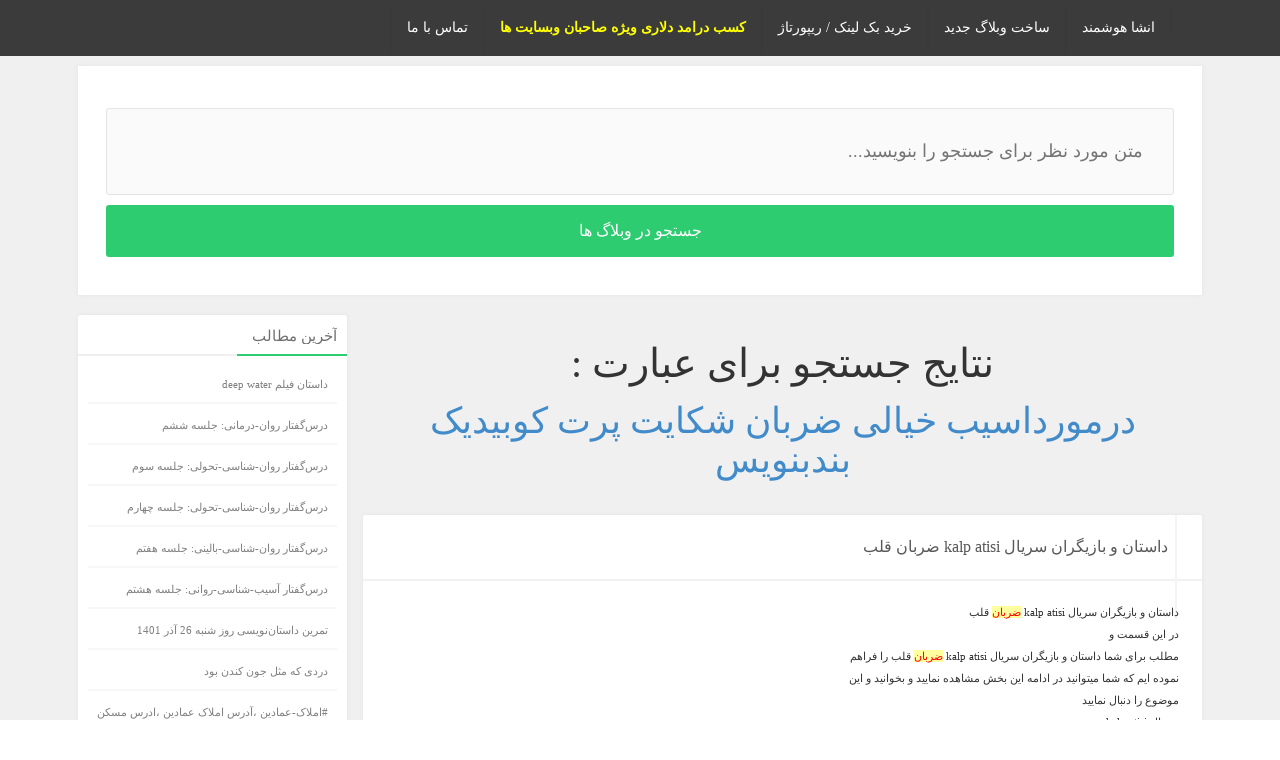

--- FILE ---
content_type: text/html; charset=UTF-8
request_url: https://smart-ensha.ir/post/%D8%AF%D8%B1%D9%85%D9%88%D8%B1%D8%AF%D8%A7%D8%B3%DB%8C%D8%A8+%D8%AE%DB%8C%D8%A7%D9%84%DB%8C+%D8%B6%D8%B1%D8%A8%D8%A7%D9%86+%D8%B4%DA%A9%D8%A7%DB%8C%D8%AA+%D9%BE%D8%B1%D8%AA+%DA%A9%D9%88%D8%A8%DB%8C%D8%AF%DB%8C%DA%A9+%D8%A8%D9%86%D8%AF%D8%A8%D9%86%D9%88%DB%8C%D8%B3/
body_size: 15293
content:
<!DOCTYPE html PUBLIC "-//W3C//DTD XHTML 1.0 Transitional//EN" "http://www.w3.org/TR/xhtml1/DTD/xhtml1-transitional.dtd">
<html xmlns="http://www.w3.org/1999/xhtml" dir="rtl" lang="fa-IR"> 
<head>
<meta http-equiv="Content-Type" content="text/html; charset=UTF-8" />
<meta property="og:locale" content="fa_IR" />
<meta name=robots content="index, follow">
<title>درمورداسیب خیالی ضربان شکایت پرت کوبیدیک بندبنویس</title>
<meta property="og:title" content="درمورداسیب خیالی ضربان شکایت پرت کوبیدیک بندبنویس" />
<meta property="og:site_name" content="انشا هوشمند" />
<meta name="viewport" content="initial-scale=1.0, user-scalable=no, width=device-width">
<link rel="stylesheet" type="text/css" media="screen" href="https://smart-ensha.ir/theme/style.css" />
<link href="https://smart-ensha.ir/theme/css/bootstrap.rtl.min.css" rel="stylesheet">
</head>
<body onclick="myFunction()">
<div class="navbarlinks">
<div class="container">
<div class="col-xs-12 col-sm-12 col-md-12"><div>
<ul id="menu-%d9%85%d9%88%d8%b6%d9%88%d8%b9%d8%a7%d8%aa" class="nav-menu">

<li id="menu-item" class="menu-item menu-item-type-custom menu-item-object-custom menu-item"><a href="../"></a></li>
<li id="menu-item" class="menu-item menu-item-type-custom menu-item-object-custom menu-item"><a href="https://smart-ensha.ir/">انشا هوشمند</a></li>
<li id="menu-item" class="menu-item menu-item-type-custom menu-item-object-custom menu-item"><a href="https://baharblog.ir/">ساخت وبلاگ جدید</a></li>
<li id="menu-item" class="menu-item menu-item-type-custom menu-item-object-custom menu-item"><a href="https://ads.aranesh.ir/?site=bigblog.ir&type=1" rel="nofollow">خرید بک لینک / ریپورتاژ</a></li>
<li id="menu-item" class="menu-item menu-item-type-custom menu-item-object-custom menu-item"><a rel="nofollow" style="color: yellow;font-weight: 700;" href="https://ads.aranesh.ir/%da%a9%d8%b3%d8%a8-%d8%af%d8%b1%d8%a7%d9%85%d8%af-%d8%af%d9%84%d8%a7%d8%b1%db%8c-%d8%a7%d8%b2-%d8%aa%d8%a8%d9%84%db%8c%d8%ba%d8%a7%d8%aa-%d9%be%d8%a7%d9%be-%d8%a2%d9%be/">کسب درامد دلاری ویژه صاحبان وبسایت ها</a></li>
<li id="menu-item" class="menu-item menu-item-type-custom menu-item-object-custom menu-item"><a href="https://smart-ensha.ir/contact-us/">تماس با ما</a></li>

</ul>
</div>
</div>
</div>
</div>
<div class="container">
<div id="container-ff45926e6085d23ac800e57301b3c9a2"></div><div class="col-xs-12 col-sm-12 col-md-12">
<div class="ads656">
<div style="padding: 20px;" id="search box-white">
<form role="search" method="get" id="searchform" class="searchform" action="https://smart-ensha.ir/search.php"><input name="key" id="key" class="searchtext" placeholder="متن مورد نظر برای جستجو را بنویسید..." type="text"><input value="جستجو در وبلاگ ها" style="margin-bottom: 0px;" id="searchsubmit" class="searchsubmit" type="submit"></form>
</div>
</div>
</div>
</div>

<div class="container"> <div class="col-xs-12 col-sm-6 col-md-6 posts">
    

<div style="margin:20px;margin-bottom:35px;">
<center>
<p style="font-size:40px;margin-bottom:10px"> نتایج جستجو برای عبارت : </p>
 



<h1><a href="https://smart-ensha.ir/post/درمورداسیب+خیالی+ضربان+شکایت+پرت+کوبیدیک+بندبنویس/" title="درمورداسیب خیالی ضربان شکایت پرت کوبیدیک بندبنویس">درمورداسیب خیالی ضربان شکایت پرت کوبیدیک بندبنویس</a></h1>

</center>
</div>

    <content>



<table border="0" cellpadding="0" cellspacing="0" width="auto">
<tr>
<td>
<table border="0" cellpadding="2" cellspacing="0" width="auto" align="center">
<tr>
<td align="right" valign="top">
    
    
    
                  

<div id="post-20" class=" post-20 post"> <div class="icon"> <i class="fa fa-skyatlas"></i> </div> <div class="title">
<h8><a href="https://nabizade.smart-ensha.ir/post6819.html" target="_blank" title="نمايش متن کامل">داستان و بازیگران سریال kalp atisi ضربان قلب</a></h8></div> <div class="postin"> <div class="col-sm-12 col-md-12 content">
داستان و بازیگران سریال kalp atisi <font style="color:red;background-color:#FFFF9F;">ضربان</font> قلب<br />
در این قسمت و <br />
مطلب برای شما داستان و بازیگران سریال kalp atisi <font style="color:red;background-color:#FFFF9F;">ضربان</font> قلب را فراهم <br />
نموده ایم که شما میتوانید در ادامه این بخش مشاهده نمایید و بخوانید و این<br />
 موضوع را دنبال نمایید<br />
سریال kalp atisi<br />
ساخت<br />
 این سریال از سال ۲۰۱۷ شروع شده است و کارگردان این سریال Yusuf Pirhasan <br />
است این سریال در سبک سریال های عاشقانه رمانتیک و درام است<br />
داستان سریال <font style="color:red;background-color:#FFFF9F;">ضربان</font> قلب kalp atisi<br />
خلاصه<br />
 داستان سریال ترکی <font style="color:red;background-color:#FFFF9F;">ضربان</font> قلب درباره زندگی شخصیت ایلول �</div> </div>  <div style="padding: 0px 0px 0px;" class="more"> <ul>  </ul>
<a href="https://nabizade.smart-ensha.ir/post6819.html" target="_blank" title="نمايش متن کامل" class="more-a" style="width: 100%; text-align: center;"><b>ادامه مطلب </b>&nbsp;</a></div></div>


  <div class="clear"></div><div class="clear"></div><div id="post-footer"></div>
                  

<div id="post-20" class=" post-20 post"> <div class="icon"> <i class="fa fa-skyatlas"></i> </div> <div class="title">
<h8><a href="https://download-new-persianfilm.smart-ensha.ir/post3439.html" target="_blank" title="نمايش متن کامل">پاورپوینت ضربان ساز مصنوعی یا پیس میکر</a></h8></div> <div class="postin"> <div class="col-sm-12 col-md-12 content">
پاورپوینت <font style="color:red;background-color:#FFFF9F;">ضربان</font> ساز مصنوعی یا پیس میکر•در صورت بروز اختلال در عمل سیستم هدایتی قلب استفاده از <font style="color:red;background-color:#FFFF9F;">ضربان</font> سار مصنوعی یا پیس میکر ضرورت می یابد . •این دستگاه ها از طریق تولید ایمپا لس به کمک ژنراتور مولد نبض و هدایت آن از .دانلود فایل</div> </div>  <div style="padding: 0px 0px 0px;" class="more"> <ul>  </ul>
<a href="https://download-new-persianfilm.smart-ensha.ir/post3439.html" target="_blank" title="نمايش متن کامل" class="more-a" style="width: 100%; text-align: center;"><b>ادامه مطلب </b>&nbsp;</a></div></div>


  <div class="clear"></div><div class="clear"></div><div id="post-footer"></div>
                  

<div id="post-20" class=" post-20 post"> <div class="icon"> <i class="fa fa-skyatlas"></i> </div> <div class="title">
<h8><a href="https://akhbar-dagh-iran.smart-ensha.ir/post3442.html" target="_blank" title="نمايش متن کامل">پاورپوینت ضربان ساز مصنوعی یا پیس میکر</a></h8></div> <div class="postin"> <div class="col-sm-12 col-md-12 content">
پاورپوینت <font style="color:red;background-color:#FFFF9F;">ضربان</font> ساز مصنوعی یا پیس میکر•در صورت بروز اختلال در عمل سیستم هدایتی قلب استفاده از <font style="color:red;background-color:#FFFF9F;">ضربان</font> سار مصنوعی یا پیس میکر ضرورت می یابد . •این دستگاه ها از طریق تولید ایمپا لس به کمک ژنراتور مولد نبض و هدایت آن از .دانلود فایل</div> </div>  <div style="padding: 0px 0px 0px;" class="more"> <ul>  </ul>
<a href="https://akhbar-dagh-iran.smart-ensha.ir/post3442.html" target="_blank" title="نمايش متن کامل" class="more-a" style="width: 100%; text-align: center;"><b>ادامه مطلب </b>&nbsp;</a></div></div>


  <div class="clear"></div><div class="clear"></div><div id="post-footer"></div>
                  

<div id="post-20" class=" post-20 post"> <div class="icon"> <i class="fa fa-skyatlas"></i> </div> <div class="title">
<h8><a href="https://smjzhsmj133.smart-ensha.ir/post66163.html" target="_blank" title="نمايش متن کامل">ترجمه مقاله طراحی نمایشگر ضربان قلب براساس سنسور پیزوالکتریک با استفاده از آردوینو همراه پاورپوینت</a></h8></div> <div class="postin"> <div class="col-sm-12 col-md-12 content">
ترجمه مقاله طراحی نمایشگر <font style="color:red;background-color:#FFFF9F;">ضربان</font> قلب براساس سنسور پیزوالکتریک با استفاده از آردوینو همراه پاورپوینت<br />
دانلود ترجمه مقاله طراحی نمایشگر <font style="color:red;background-color:#FFFF9F;">ضربان</font> قلب براساس سنسور پیزوالکتریک با استفاده از آردوینو همراه پاورپوینت، در قالب word و در 12 صفحه، قابل ویرایش، در قالب ppt و در 22 اسلاید، قابل ویرایش، شامل: چکیده مقدمه .</div> </div>  <div style="padding: 0px 0px 0px;" class="more"> <ul>  </ul>
<a href="https://smjzhsmj133.smart-ensha.ir/post66163.html" target="_blank" title="نمايش متن کامل" class="more-a" style="width: 100%; text-align: center;"><b>ادامه مطلب </b>&nbsp;</a></div></div>


  <div class="clear"></div><div class="clear"></div><div id="post-footer"></div>
                  

<div id="post-20" class=" post-20 post"> <div class="icon"> <i class="fa fa-skyatlas"></i> </div> <div class="title">
<h8><a href="https://majidsls27.smart-ensha.ir/post36035.html" target="_blank" title="نمايش متن کامل">معنی وشعر اهنگ house is going on the</a></h8></div> <div class="postin"> <div class="col-sm-12 col-md-12 content">
&nbsp;<br />
The House Is Going On<br />
توی خونه جشنی برپا هست<br />
Sound For The People Now Heart Beats Faster<br />
اهنگ برای مردمه و <font style="color:red;background-color:#FFFF9F;">ضربان</font> قلبشونو بالا میبره<br />
Heart Beats Faster, Heart Beats Faster<br />
<font style="color:red;background-color:#FFFF9F;">ضربان</font> قلب بالا تر میره ، <font style="color:red;background-color:#FFFF9F;">ضربان</font> قلب تند تر میشه<br />
The House Is Going On!<br />
توی خونه جشنی برپا هست<br />
Sound For The People Now Heart Beats faster<br />
اهنگ برای مردمه و <font style="color:red;background-color:#FFFF9F;">ضربان</font> قلبشونو بالا میبره<br />
Heart Beats Faster, Heart Beats Faster<br />
<font style="color:red;background-color:#FFFF9F;">ضربان</font> قلب بالا تر میره ، <font style="color:red;background-color:#FFFF9F;">ضربان</font> قلب تند تر میشه<br />
The House Is Going On!<br />
توی خونه جشنی برپا هست<br />
Sound For The People Now Heart Beats faster<br />
اهنگ برای مردمه و <font style="color:red;background-color:#FFFF9F;">ضربان</font> قلبشو�</div> </div>  <div style="padding: 0px 0px 0px;" class="more"> <ul>  </ul>
<a href="https://majidsls27.smart-ensha.ir/post36035.html" target="_blank" title="نمايش متن کامل" class="more-a" style="width: 100%; text-align: center;"><b>ادامه مطلب </b>&nbsp;</a></div></div>


  <div class="clear"></div><div class="clear"></div><div id="post-footer"></div>
                  

<div id="post-20" class=" post-20 post"> <div class="icon"> <i class="fa fa-skyatlas"></i> </div> <div class="title">
<h8><a href="https://file-marketing2.smart-ensha.ir/post17832.html" target="_blank" title="نمايش متن کامل">پاورپوینت ضربان ساز مصنوعی یا پیس میکر</a></h8></div> <div class="postin"> <div class="col-sm-12 col-md-12 content">
•در صورت بروز اختلال در عمل سیستم هدایتی قلب استفاده از <font style="color:red;background-color:#FFFF9F;">ضربان</font> سار مصنوعی یا پیس میکر ضرورت می یابد .<br />
•این دستگاه ها از طریق تولید ایمپا لس به کمک ژنراتور مولد نبض و هدایت آن از طریق سیستم الکترود پیس میکر ، حفره مورد نظر را تحریک و سبب شروع پتانسیل عمل در سلول ها میو کارد می گردد .<br />
پیس میکر از یک قسمت ژنراتور یا مولد ایمپالس الکتریکی (نبض) تشکیل شده است . ژنراتور مخزن توسط ایمپالس الکتریکی است که نیروی آن را باطری فراهم می کند . ژنراتور نبض انوا</div> </div>  <div style="padding: 0px 0px 0px;" class="more"> <ul>  </ul>
<a href="https://file-marketing2.smart-ensha.ir/post17832.html" target="_blank" title="نمايش متن کامل" class="more-a" style="width: 100%; text-align: center;"><b>ادامه مطلب </b>&nbsp;</a></div></div>


  <div class="clear"></div><div class="clear"></div><div id="post-footer"></div>
                  

<div id="post-20" class=" post-20 post"> <div class="icon"> <i class="fa fa-skyatlas"></i> </div> <div class="title">
<h8><a href="https://nabizade.smart-ensha.ir/post68.html" target="_blank" title="نمايش متن کامل">خلاصه سریال تپش قلب + داستان قسمت آخر سریال تپش قلب</a></h8></div> <div class="postin"> <div class="col-sm-12 col-md-12 content">
برای دیدن خلاصه سریال تپش قلب<br />
 + تعداد قسمت سریال <font style="color:red;background-color:#FFFF9F;">ضربان</font> قلب + زمان پخش سریال تپش قلب + بازیگران سریال <br />
تپش قلب + داستان قسمت آخر سریال تپش قلب، ادامه این مطلب را بخوانید.<br />
تعداد قسمت سریال تپش قلب<br />
سریال تپش قلب در یک فصل و ده قسمت ۱۲۰ دقیقه ای پخش می شود.<br />
زمان دقیق پخش سریال تپش قلب<br />
این سریال هر هفته جمعه ها از ساعت ۸ شب به وقت ترکیه از show tv پخش خواهد شد.<br />
موضوع و ژانر سریال <font style="color:red;background-color:#FFFF9F;">ضربان</font> قلب<br />
ژانر سریال تپش قلب عاطفی،رمانتیک،درام، هیجان انگیز است.<br />
بازیگران ز�</div> </div>  <div style="padding: 0px 0px 0px;" class="more"> <ul>  </ul>
<a href="https://nabizade.smart-ensha.ir/post68.html" target="_blank" title="نمايش متن کامل" class="more-a" style="width: 100%; text-align: center;"><b>ادامه مطلب </b>&nbsp;</a></div></div>


  <div class="clear"></div><div class="clear"></div><div id="post-footer"></div>
                  

<div id="post-20" class=" post-20 post"> <div class="icon"> <i class="fa fa-skyatlas"></i> </div> <div class="title">
<h8><a href="https://snfile42.smart-ensha.ir/post33827.html" target="_blank" title="نمايش متن کامل">دانلود پاورپوینت ارزیابی سلامت جنین</a></h8></div> <div class="postin"> <div class="col-sm-12 col-md-12 content">
 <br />
روشهای بررسی سلامت جنین قبل از زایمان با تاکید بر تفسیر <br />
مهمی برای ارزیابی سلامت جنین استفاده کرد. تنفس جنین به یکی از اجزای پروفیل بیوفیزیکی تبدیل شده است. توصیه. هایی برای ش. روع تستهای قبل از زایمان. AFI.<br />
 <br />
روش های بررسی سلامت جنین <br />
 تست بدون استرس(NST)این تست جهت ارزیابی واکنش جنین در طی دوره قبل از زایمان است. تست برسی سلامت جنین می باشد.در این تست ارتباط بین .<br />
 <br />
پاورپوینت ارزیابی سلامت جنین <br />
 پاورپوینت ارزیابی سلامت جنین پاورپوینت </div> </div>  <div style="padding: 0px 0px 0px;" class="more"> <ul>  </ul>
<a href="https://snfile42.smart-ensha.ir/post33827.html" target="_blank" title="نمايش متن کامل" class="more-a" style="width: 100%; text-align: center;"><b>ادامه مطلب </b>&nbsp;</a></div></div>


  <div class="clear"></div><div class="clear"></div><div id="post-footer"></div>
                  

<div id="post-20" class=" post-20 post"> <div class="icon"> <i class="fa fa-skyatlas"></i> </div> <div class="title">
<h8><a href="https://kahfalm.smart-ensha.ir/post54414.html" target="_blank" title="نمايش متن کامل">درس دو پيام آسمان 3</a></h8></div> <div class="postin"> <div class="col-sm-12 col-md-12 content">
متنی زیبا و مناسب برای بخش &laquo;راههای دستیابی و تقویت ایمان:&raquo;&laquo;مدتی بود که احساس میکردم، حالم خوب نیست. برای معاینه به درمانگاه خدا رفتم. آزمایش خونگرفتند؛ معلوم شد که میزان ایمانم پایین آمده است. زمانی که دمای بدنم را سنجیدند، دماسنج  40درجهاضطراب نشان داد. <font style="color:red;background-color:#FFFF9F;">ضربان</font> قلبم را که گرفتند، معلوم شد که قلبم مدتی است برای خدا نمیتپد. چشمم رامعاینه کردند، معلوم شد مشکل نزدیکبینی هم دارم، چون جز خودم و خواستههای دنیوی خودم کسی رانمیدیدم، زمانی که </div> </div>  <div style="padding: 0px 0px 0px;" class="more"> <ul>  </ul>
<a href="https://kahfalm.smart-ensha.ir/post54414.html" target="_blank" title="نمايش متن کامل" class="more-a" style="width: 100%; text-align: center;"><b>ادامه مطلب </b>&nbsp;</a></div></div>


  <div class="clear"></div><div class="clear"></div><div id="post-footer"></div>
                  

<div id="post-20" class=" post-20 post"> <div class="icon"> <i class="fa fa-skyatlas"></i> </div> <div class="title">
<h8><a href="https://ronebes.smart-ensha.ir/post47735.html" target="_blank" title="نمايش متن کامل">پاورپوینت فصل چهارم علوم تجربی هشتم</a></h8></div> <div class="postin"> <div class="col-sm-12 col-md-12 content">
پاورپوینت فصل چهارم علوم تجربی هشتم                    هنگامی که با توپ بازی می کنید، چشمانتان جهت حرکت توپ را می بیند و با پا به سمت توپ  حرکت می کنید و به آن ضربه می زنید. در همین حال <font style="color:red;background-color:#FFFF9F;">ضربان</font> قلب و تنفس شما نیز افزایش می یابد و  پوست بدنتان با عرق کردن، گرمای اضافی بدن را دفع می کند. ولی هنگام استراحت، حرکات بدن،  <font style="color:red;background-color:#FFFF9F;">ضربان</font> قلب، تنفس و میزان عرق کردن شما کاهش می یابد.  هماهنگی و تنظیم این دستگاه ها در بدن در وضعیت های مختلف چگونه انجام می شود؟  تنظیم دستگاه ها�</div> </div>  <div style="padding: 0px 0px 0px;" class="more"> <ul>  </ul>
<a href="https://ronebes.smart-ensha.ir/post47735.html" target="_blank" title="نمايش متن کامل" class="more-a" style="width: 100%; text-align: center;"><b>ادامه مطلب </b>&nbsp;</a></div></div>


  <div class="clear"></div><div class="clear"></div><div id="post-footer"></div>
                  

<div id="post-20" class=" post-20 post"> <div class="icon"> <i class="fa fa-skyatlas"></i> </div> <div class="title">
<h8><a href="https://tyouvis.smart-ensha.ir/post47111.html" target="_blank" title="نمايش متن کامل">دانلود پاورپوینت مروری بر پایش جنینی - 53 اسلاید</a></h8></div> <div class="postin"> <div class="col-sm-12 col-md-12 content">
دانلود پاورپوینت مروری بر پایش جنینی - 53 اسلاید                        صداهای قلب جنین برای اولین بار در قرن 17 شنیده و توصیف شده است.   از دهه ۱۹۷۰ استقبال وسیعی از مانیتورینگ الکترونیکی ضزبان قلب شد، بطوریکه امروزه اکثر بیماران، همه یا بخشی از مرحله لیبر را تحت مانیتورینگ الکترونیکی <font style="color:red;background-color:#FFFF9F;">ضربان</font> قلب جنین قرار می گیرند.      هدف از این تکنولوژی این بود که بتواند از همه یا بیشتر موارد فلج مغزی پیشگیری کند، همینطور انتظار می رفت که مانیتورینگ الکترونیکی جنینی ح</div> </div>  <div style="padding: 0px 0px 0px;" class="more"> <ul>  </ul>
<a href="https://tyouvis.smart-ensha.ir/post47111.html" target="_blank" title="نمايش متن کامل" class="more-a" style="width: 100%; text-align: center;"><b>ادامه مطلب </b>&nbsp;</a></div></div>


  <div class="clear"></div><div class="clear"></div><div id="post-footer"></div>
                  

<div id="post-20" class=" post-20 post"> <div class="icon"> <i class="fa fa-skyatlas"></i> </div> <div class="title">
<h8><a href="https://rangiinkamaan.smart-ensha.ir/post64214.html" target="_blank" title="نمايش متن کامل">کاشکی مثلا یه دفعه فردا بیای.</a></h8></div> <div class="postin"> <div class="col-sm-12 col-md-12 content">
شماره اش که میفته رو گوشیم نمیدونم چجور پله هارو دوتا یکی میکنم و همونطورکه <font style="color:red;background-color:#FFFF9F;">ضربان</font> قلبم مثل دور موتور ماشین رفته رو ۳۰۰۰ جواب میدم<br />
سال اول که اینجوری بودم همه میگفتن خب سال اوله ذوق و شوق دارین این روزا تموم میشه<br />
سال دوم و سومم همینو گفتن<br />
وحالا ۴ ساله که کنارهمیم و امکان نداره دیدنش و افتادن اسمش رو صفحه گوشی بازم این احساس و برام تداعی نکنه<br />
جدیدا احساس میکنم حتی بیشتر از قبل دوسش دارم<br />
امیدوارم هرکسی تو این دنیا عشقی پر از لذت و کامیابی رو تج�</div> </div>  <div style="padding: 0px 0px 0px;" class="more"> <ul>  </ul>
<a href="https://rangiinkamaan.smart-ensha.ir/post64214.html" target="_blank" title="نمايش متن کامل" class="more-a" style="width: 100%; text-align: center;"><b>ادامه مطلب </b>&nbsp;</a></div></div>


  <div class="clear"></div><div class="clear"></div><div id="post-footer"></div>
                  

<div id="post-20" class=" post-20 post"> <div class="icon"> <i class="fa fa-skyatlas"></i> </div> <div class="title">
<h8><a href="https://file-folder26.smart-ensha.ir/post34353.html" target="_blank" title="نمايش متن کامل">پاورپوینت ارزیابی سلامت جنین حجم ۴۳ اسلاید - دانلود مستقیم</a></h8></div> <div class="postin"> <div class="col-sm-12 col-md-12 content">
توضیحات فایل:<br />
پاورپوینت ارزیابی سلامت جنین حجم ۴۳ اسلاید<br />
کاربران گرامی ،در این بخش پاورپوینت جامع و کامل ارزیابی سلامت جنین با فرمت pptx در حجم ۴۳ اسلاید قابل ویرایش آماده دانلود گردیده است که پس از پرداخت انلاین،می توانید این محصول را از وبسایت دریافت و دانلود نمایید.<br />
جهت آشنایی شما عزیزان با محتوای پاورپوینت ارزیابی سلامت جنین ،بخشی از متن چند تا اسلاید را قرار می دهیم .<br />
محتوای اسلاید ۳<br />
مهمترین مولفه برای ارزیابی سلامت جنین بررسی و کنترل </div> </div>  <div style="padding: 0px 0px 0px;" class="more"> <ul>  </ul>
<a href="https://file-folder26.smart-ensha.ir/post34353.html" target="_blank" title="نمايش متن کامل" class="more-a" style="width: 100%; text-align: center;"><b>ادامه مطلب </b>&nbsp;</a></div></div>


  <div class="clear"></div><div class="clear"></div><div id="post-footer"></div>
                  

<div id="post-20" class=" post-20 post"> <div class="icon"> <i class="fa fa-skyatlas"></i> </div> <div class="title">
<h8><a href="https://file-folder26.smart-ensha.ir/post34349.html" target="_blank" title="نمايش متن کامل">مقاله برنامه تغییر رفتار در بیماران فوبیا با فرمت ورد - دانلود مستقیم</a></h8></div> <div class="postin"> <div class="col-sm-12 col-md-12 content">
 <br />
توضیحات فایل:<br />
مقاله برنامه تغییر رفتار در بیماران فوبیا با فرمت ورد<br />
کاربران ارجمند در ایت قسمت مقاله برنامه تغییر رفتار در بیمار فوبیا (ترس از گربه) با فرمت ورد در ۸ صفحه قابل ویرایش آماده دانلود شده است.<br />
بخشی از متن برنامه تغییر رفتار در بیمار فوبیا (ترس از گربه):<br />
رفتار درمانی<br />
رفتار آماج :<br />
مراجع به شدت از گربه می­ترسد.(فوبی گربه)<br />
۲- هدف رفتاری :<br />
مراجع بتواند بدون اضطراب  و با آرامش در کنار گربه قرار گیرد.<br />
۳- آماده کردن هدف رفتاری:<br />
ابعاد رفتاری:<br />
</div> </div>  <div style="padding: 0px 0px 0px;" class="more"> <ul>  </ul>
<a href="https://file-folder26.smart-ensha.ir/post34349.html" target="_blank" title="نمايش متن کامل" class="more-a" style="width: 100%; text-align: center;"><b>ادامه مطلب </b>&nbsp;</a></div></div>


  <div class="clear"></div><div class="clear"></div><div id="post-footer"></div>
                  

<div id="post-20" class=" post-20 post"> <div class="icon"> <i class="fa fa-skyatlas"></i> </div> <div class="title">
<h8><a href="https://iontha.smart-ensha.ir/post55599.html" target="_blank" title="نمايش متن کامل">پاورپوینت علوم هفتم فصل چهاردهم گردش مواد</a></h8></div> <div class="postin"> <div class="col-sm-12 col-md-12 content">
پاورپوینت علوم هفتم فصل چهاردهم گردش مواد                  تعداد اسلاید : 14 قابلیت ویرایش: دارد همراه با عکس و نمودار    قلب به عنوان تلمبه یا پمپاژ كننده نیزمطرح می شود با آوردن گوشی پزشكی به كلاس و گوش كردن به صدای قلب می توان محل قلب را تشخیص داد .   تعداد <font style="color:red;background-color:#FFFF9F;">ضربان</font> قلب در یك فرد بالغ 70 تا 80 در دقیقه است ممكن است <font style="color:red;background-color:#FFFF9F;">ضربان</font> قلب دانش آموزان از این تعداد بیش تر باشد .   قلب آدمی ، داران ، پرندگان و بیشتر خزندگان 4 حفره دارد   قلب در دوزیستان سه حفره ای و درماهی </div> </div>  <div style="padding: 0px 0px 0px;" class="more"> <ul>  </ul>
<a href="https://iontha.smart-ensha.ir/post55599.html" target="_blank" title="نمايش متن کامل" class="more-a" style="width: 100%; text-align: center;"><b>ادامه مطلب </b>&nbsp;</a></div></div>


  <div class="clear"></div><div class="clear"></div><div id="post-footer"></div>
                  

<div id="post-20" class=" post-20 post"> <div class="icon"> <i class="fa fa-skyatlas"></i> </div> <div class="title">
<h8><a href="https://miliran.smart-ensha.ir/post27779.html" target="_blank" title="نمايش متن کامل">دانلود پاورپوینت پیس میکر - 15 اسلاید</a></h8></div> <div class="postin"> <div class="col-sm-12 col-md-12 content">
دانلود پاورپوینت پیس میکر - 15 اسلاید<br />
•در صورت بروز اختلال در عمل سیستم هدایتی قلب استفاده از <font style="color:red;background-color:#FFFF9F;">ضربان</font> سار مصنوعی یا پیس میکر ضرورت می یابد .<br />
•این دستگاه ها از طریق تولید ایمپا لس به کمک ژنراتور مولد نبض و هدایت آن از طریق سیستم الکترود پیس میکر ، حفره مورد نظر را تحریک و سبب شروع پتانسیل عمل در سلول ها میو کارد می گردد .<br />
 <br />
جهت دانلود کلیک کنید</div> </div>  <div style="padding: 0px 0px 0px;" class="more"> <ul>  </ul>
<a href="https://miliran.smart-ensha.ir/post27779.html" target="_blank" title="نمايش متن کامل" class="more-a" style="width: 100%; text-align: center;"><b>ادامه مطلب </b>&nbsp;</a></div></div>


  <div class="clear"></div><div class="clear"></div><div id="post-footer"></div>
                  

<div id="post-20" class=" post-20 post"> <div class="icon"> <i class="fa fa-skyatlas"></i> </div> <div class="title">
<h8><a href="https://isticre.smart-ensha.ir/post45146.html" target="_blank" title="نمايش متن کامل">فایل مقاله با ترجمه اثر تربوتالین وریدی بر ضربان قلب، فشار خون شریانی و گازها در اسب های بیهوش تنفس کننده هوا</a></h8></div> <div class="postin"> <div class="col-sm-12 col-md-12 content">
فایل مقاله با ترجمه اثر تربوتالین وریدی بر <font style="color:red;background-color:#FFFF9F;">ضربان</font> قلب، فشار خون شریانی و گازها در اسب های بیهوش تنفس کننده هوا                    عنوان انگلیسی مقاله :  Effects of intravenous terbutaline on heart rate, arterial pressure and blood gases in anesthetized horses breathing air   چکیده انگلیسی :   Objective  To investigate the effects of intravenous (IV) administration of terbutaline on PaO 2 , PaCO 2 , pH, heart rate (HR) and arterial pressures in healthy, laterally recumbent horses breathing ambient air under total intravenous anesthesia (TIVA).    Study design  Prospective experimental study.    Animals  Eight healthy .     دریافت فایل            بهترین سای</div> </div>  <div style="padding: 0px 0px 0px;" class="more"> <ul>  </ul>
<a href="https://isticre.smart-ensha.ir/post45146.html" target="_blank" title="نمايش متن کامل" class="more-a" style="width: 100%; text-align: center;"><b>ادامه مطلب </b>&nbsp;</a></div></div>


  <div class="clear"></div><div class="clear"></div><div id="post-footer"></div>
                  

<div id="post-20" class=" post-20 post"> <div class="icon"> <i class="fa fa-skyatlas"></i> </div> <div class="title">
<h8><a href="https://deltahoghoghi.smart-ensha.ir/post60589.html" target="_blank" title="نمايش متن کامل">اصول پیاده‌روی درست برای لاغری</a></h8></div> <div class="postin"> <div class="col-sm-12 col-md-12 content">
ورزش کردن مهم ترین عامل موثر در حفظ سلامت بدن و تناسب اندام است. برای جبران کم تحرکی و جلوگیری از بیماری هایی نظیر چاقی، ورزش روزانه همواره توسط متخصصان توصیه می  شود.<br />
این طور نیست که اضافه  وزن و چاقی فقط ظاهر انسان را تحت  تأثیر قرار دهد. اگر فکری به حال آن نشود، به مرور زمان باعث بیماری هایی چون نارسایی قلبی، دیابت و بیماری های مفاصل خواهد شد. یک ورزش  هوازی مثل پیاده  روی؛ ورزشی ارزان و آسان است. به همین دلیل برای از بین بردن چربی های اضافه بد</div> </div>  <div style="padding: 0px 0px 0px;" class="more"> <ul>  </ul>
<a href="https://deltahoghoghi.smart-ensha.ir/post60589.html" target="_blank" title="نمايش متن کامل" class="more-a" style="width: 100%; text-align: center;"><b>ادامه مطلب </b>&nbsp;</a></div></div>


  <div class="clear"></div><div class="clear"></div><div id="post-footer"></div>
                  

<div id="post-20" class=" post-20 post"> <div class="icon"> <i class="fa fa-skyatlas"></i> </div> <div class="title">
<h8><a href="https://plan20.smart-ensha.ir/post72910.html" target="_blank" title="نمايش متن کامل">پاورپوینت علائم سالم بودن جنین</a></h8></div> <div class="postin"> <div class="col-sm-12 col-md-12 content">
 پزشکی , پرستاری , علائم سالم بودن جنین, دانلود پاورپوینت علائم سالم بودن جنین, پاورپوینت در مورد علائم سالم بودن جنین, تحقیق علائم سالم بودن جنین, پاورپوینت درباره علائم سالم بودن جنین, پاورپوینت راجع به علائم سالم بودن جنین, پاورپوینت آماده علائم سا,,,<br />
 <br />
پاورپوینت علائم سالم بودن جنین<br />
<br />
دانلود پاورپوینت با موضوع علائم سالم بودن جنین،در قالب ppt و در 30 اسلاید، قابل ویرایش. <br />
بخشی از متن پاورپوینت:<br />
این تست جهت ارزیابی واکنش جنین در طی دوره قبل از</div> </div>  <div style="padding: 0px 0px 0px;" class="more"> <ul>  </ul>
<a href="https://plan20.smart-ensha.ir/post72910.html" target="_blank" title="نمايش متن کامل" class="more-a" style="width: 100%; text-align: center;"><b>ادامه مطلب </b>&nbsp;</a></div></div>


  <div class="clear"></div><div class="clear"></div><div id="post-footer"></div>
                  

<div id="post-20" class=" post-20 post"> <div class="icon"> <i class="fa fa-skyatlas"></i> </div> <div class="title">
<h8><a href="https://snfile39.smart-ensha.ir/post15464.html" target="_blank" title="نمايش متن کامل">دانلود پاورپوینت قوانین طلایی علم تمرین داوری</a></h8></div> <div class="postin"> <div class="col-sm-12 col-md-12 content">
 <br />
توضیحات فایل<br />
کاربران گرامی ،این فایل حاوی مطالعه پاورپوینت قوانین طلایی علم تمرین داوری در حجم ۱۴ اسلاید قابل ویرایش می باشد که پس از پرداخت آنلاین ،میتوانید این محصول را دریافت و دانلود نمایید.<br />
جهت آشنایی شما عزیزان با محتوای پاورپوینت قوانین طلایی علم تمرین داوری، بخشی از متن چند تا اسلاید را قرار می دهیم .<br />
محتوای اسلاید ۲<br />
۲۱ هیچ وقت طلایی در تمرینات آمادگی جسمانی داوری<br />
۱٫ هیچ وقت زمانی که روز قبل استراحت کامل داشتید، تمرین پرفشار انج�</div> </div>  <div style="padding: 0px 0px 0px;" class="more"> <ul>  </ul>
<a href="https://snfile39.smart-ensha.ir/post15464.html" target="_blank" title="نمايش متن کامل" class="more-a" style="width: 100%; text-align: center;"><b>ادامه مطلب </b>&nbsp;</a></div></div>


  <div class="clear"></div><div class="clear"></div><div id="post-footer"></div>
                  

<div id="post-20" class=" post-20 post"> <div class="icon"> <i class="fa fa-skyatlas"></i> </div> <div class="title">
<h8><a href="https://shokooh-zendegi.smart-ensha.ir/post5311.html" target="_blank" title="نمايش متن کامل">واقعا یکی مثل تو پیدا میشه</a></h8></div> <div class="postin"> <div class="col-sm-12 col-md-12 content">
وقتی دکترت بهت میگه گریه برای تو سم هستش<br />
بعد میری وبلاگش با چشمهایی اشکبار کامنت مینویسی میری تلگرامش التماسش میکنی که همینقدر ازش برات مونده ازت نگیره <br />
خوب میشه همین که <font style="color:red;background-color:#FFFF9F;">ضربان</font> قلبت دوباره میریزه به هم، خوب میشه همین که نفس تنگیت دوباره تشدید میشه<br />
مریضی، وقتی میدونی سودی نداره بازم سعی میکنی بهش ثابت کنی از صمیم قلب دوستش داری<br />
وقتی برای عشقت ارزش قائل نیست چی رو میخوای ثابت کنی<br />
اما واقعا قلب من اینحرفا سرش میشه، نه نمیشه<br />
وقتی نیست دنیا برام</div> </div>  <div style="padding: 0px 0px 0px;" class="more"> <ul>  </ul>
<a href="https://shokooh-zendegi.smart-ensha.ir/post5311.html" target="_blank" title="نمايش متن کامل" class="more-a" style="width: 100%; text-align: center;"><b>ادامه مطلب </b>&nbsp;</a></div></div>


  <div class="clear"></div><div class="clear"></div><div id="post-footer"></div>
                  

<div id="post-20" class=" post-20 post"> <div class="icon"> <i class="fa fa-skyatlas"></i> </div> <div class="title">
<h8><a href="https://50006.smart-ensha.ir/post65761.html" target="_blank" title="نمايش متن کامل">پاورپوینت انواع تخلفات و راههای پیشگیری از قصور</a></h8></div> <div class="postin"> <div class="col-sm-12 col-md-12 content">
پاورپوینت انواع تخلفات و راههای پیشگیری از قصورلینک دانلود و خرید پایین توضیحاتدسته بندی : پاورپوینتنوع فایل : .pptx ( قابل ویرایش و آماده پرینت )تعداد اسلاید : 60 اسلایدانواع تخلفات و راههای پیشگیری از قصوراختلا ف تخلف انتظامی با تخلف کیفریاگر در کارمان کوتاهی کنیم مجازات ما چیستاگر در هنگام تزریق عارضه ای پیش آید چه کسی پاسخگو استچگونه میتوانیم از خودمان دفاع کنیمفرق رضایت با برائت چیستامروزه علی رغم تلاش پزشکان میزان <font style="color:red;background-color:#FFFF9F;">شکايت</font> رو به افزایش می</div> </div>  <div style="padding: 0px 0px 0px;" class="more"> <ul>  </ul>
<a href="https://50006.smart-ensha.ir/post65761.html" target="_blank" title="نمايش متن کامل" class="more-a" style="width: 100%; text-align: center;"><b>ادامه مطلب </b>&nbsp;</a></div></div>


  <div class="clear"></div><div class="clear"></div><div id="post-footer"></div>
                  

<div id="post-20" class=" post-20 post"> <div class="icon"> <i class="fa fa-skyatlas"></i> </div> <div class="title">
<h8><a href="https://daneshjoodanesh.smart-ensha.ir/post70138.html" target="_blank" title="نمايش متن کامل">پاورپوینت آزمونهای تشخیصی قلب</a></h8></div> <div class="postin"> <div class="col-sm-12 col-md-12 content">
پاورپوینت آزمونهای تشخیصی قلب<br />
تست استرس ورزشی یک روش الکترودیاگنوستیک غیر تهاجمی است که برای ارزیابی سلامت قلب وعروق به کار می رود . در این روش با افزایش فعالیت فیزیکی بیمار ،<font style="color:red;background-color:#FFFF9F;">ضربان</font> قلب، فشارخون و ECG وی اندازه گیری می شود <br />
 </div> </div>  <div style="padding: 0px 0px 0px;" class="more"> <ul>  </ul>
<a href="https://daneshjoodanesh.smart-ensha.ir/post70138.html" target="_blank" title="نمايش متن کامل" class="more-a" style="width: 100%; text-align: center;"><b>ادامه مطلب </b>&nbsp;</a></div></div>


  <div class="clear"></div><div class="clear"></div><div id="post-footer"></div>
                  

<div id="post-20" class=" post-20 post"> <div class="icon"> <i class="fa fa-skyatlas"></i> </div> <div class="title">
<h8><a href="https://titreavval.smart-ensha.ir/post17564.html" target="_blank" title="نمايش متن کامل">خوردنی‌هایی که مغزتان را مثل یک کامپیوتر به کار می اندازد</a></h8></div> <div class="postin"> <div class="col-sm-12 col-md-12 content">
مغز شما مهمترین ارگان بدن است که مرکز فرماندهی برای هر عملکردی است. مغز علاوه بر تنفس و <font style="color:red;background-color:#FFFF9F;">ضربان</font> قلب شما، احساسات را هم کنترل می‌کند.<br />
نگه داشتن مغز در وضعیت بهینه نه تنها سلامت کل بدن را تسهیل می‌کند، بلکه می‌تواند از توانایی شما در یادگیری چیز‌های جدید و مقابله با شرایط سختی که با آن روبرو هستند هم پشتیبانی کند. در ادامه با فهرستی از مهمترین موادغذایی که برای سلامتی مغز ضروری است، آشنا می‌شویم.<br />
آب انار<br />
در مورد رادیکال‌های آزاد و آسیب پوستی </div> </div>  <div style="padding: 0px 0px 0px;" class="more"> <ul>  </ul>
<a href="https://titreavval.smart-ensha.ir/post17564.html" target="_blank" title="نمايش متن کامل" class="more-a" style="width: 100%; text-align: center;"><b>ادامه مطلب </b>&nbsp;</a></div></div>


  <div class="clear"></div><div class="clear"></div><div id="post-footer"></div>
                  

<div id="post-20" class=" post-20 post"> <div class="icon"> <i class="fa fa-skyatlas"></i> </div> <div class="title">
<h8><a href="https://kazemsaeedzade.smart-ensha.ir/post17573.html" target="_blank" title="نمايش متن کامل">خوردنی‌هایی که مغزتان را مثل یک کامپیوتر به کار می اندازد</a></h8></div> <div class="postin"> <div class="col-sm-12 col-md-12 content">
مغز شما مهمترین ارگان بدن است که مرکز فرماندهی برای هر عملکردی است. مغز علاوه بر تنفس و <font style="color:red;background-color:#FFFF9F;">ضربان</font> قلب شما، احساسات را هم کنترل می&zwnj;کند.<br />
نگه داشتن مغز در وضعیت بهینه نه تنها سلامت کل بدن را تسهیل می&zwnj;کند، بلکه می&zwnj;تواند از توانایی شما در یادگیری چیز&zwnj;های جدید و مقابله با شرایط سختی که با آن روبرو هستند هم پشتیبانی کند. در ادامه با فهرستی از مهمترین موادغذایی که برای سلامتی مغز ضروری است، آشنا می&zwnj;شویم.<br />
آب انار<br />
در مورد رادیکال&zwnj;های آزاد و</div> </div>  <div style="padding: 0px 0px 0px;" class="more"> <ul>  </ul>
<a href="https://kazemsaeedzade.smart-ensha.ir/post17573.html" target="_blank" title="نمايش متن کامل" class="more-a" style="width: 100%; text-align: center;"><b>ادامه مطلب </b>&nbsp;</a></div></div>


  <div class="clear"></div><div class="clear"></div><div id="post-footer"></div>
                  

<div id="post-20" class=" post-20 post"> <div class="icon"> <i class="fa fa-skyatlas"></i> </div> <div class="title">
<h8><a href="https://paper98.smart-ensha.ir/post23173.html" target="_blank" title="نمايش متن کامل">تحقیق کامل خودبیمارانگاری،علائم و نشانه ها و درمان آن در روانشناسی</a></h8></div> <div class="postin"> <div class="col-sm-12 col-md-12 content">
تحقیق کامل خودبیمارانگاری،علائم و نشانه ها و درمان آن در روانشناسی<br />
خود‌بیمارانگار یا هیپوکند‌ریاک (hypochondriac)، در اصطلاح روان‌ شناسی و روان ‌پزشکی به شخصی اطلاق می‌ شود که با وجود برخورداری از سلامت بدنی، خود را بیمار می‌ داند و همواره از دردهای <font style="color:red;background-color:#FFFF9F;">خيالي</font> <font style="color:red;background-color:#FFFF9F;">شکايت</font> می‌ کند. ترس بیمارگون یا اعتقاد به داشتن یک بیماری جدی با وجود اینکه بیمارئی وجود ندارد ـ هرکدام از اعضاء بدن ممکن است درگیر شوند. از همه شایعتر درگیری سیستمهای گوارشی و قلبی عروقی ا</div> </div>  <div style="padding: 0px 0px 0px;" class="more"> <ul>  </ul>
<a href="https://paper98.smart-ensha.ir/post23173.html" target="_blank" title="نمايش متن کامل" class="more-a" style="width: 100%; text-align: center;"><b>ادامه مطلب </b>&nbsp;</a></div></div>


  <div class="clear"></div><div class="clear"></div><div id="post-footer"></div>
                  

<div id="post-20" class=" post-20 post"> <div class="icon"> <i class="fa fa-skyatlas"></i> </div> <div class="title">
<h8><a href="https://paper98.smart-ensha.ir/post230.html" target="_blank" title="نمايش متن کامل">پاورپوینت اختلالات خود بیمارانگاری</a></h8></div> <div class="postin"> <div class="col-sm-12 col-md-12 content">
پاورپوینت اختلالات خود بیمارانگاری، شبه جسمی،ساختگی، تمارض، تجزیه ای، انطباقی و روان تنی در روانشناسی<br />
این تصور خودبیمارانگارانه، زمانی بیماری تلقی می‌ شود که حدود ۶ ‌ماه از آغاز آن بگذرد و با ‌وجود تایید سلامت بدن توسط پزشک، شخص هم‌ چنان بر بیمار بودن خود اصرار ‌‌ورزد و در نهایت، ترس از بیمار بودن، شخص را مدام به کلینیک ‌ها و درمانگاه‌ های مختلف جهت آزمایش و تجویز دارو بکشاند که به آن سندرم بیمار <font style="color:red;background-color:#FFFF9F;">خيالي</font>” نیز می گویند.<br />
خود بیمارانگار</div> </div>  <div style="padding: 0px 0px 0px;" class="more"> <ul>  </ul>
<a href="https://paper98.smart-ensha.ir/post230.html" target="_blank" title="نمايش متن کامل" class="more-a" style="width: 100%; text-align: center;"><b>ادامه مطلب </b>&nbsp;</a></div></div>


  <div class="clear"></div><div class="clear"></div><div id="post-footer"></div>
                  

<div id="post-20" class=" post-20 post"> <div class="icon"> <i class="fa fa-skyatlas"></i> </div> <div class="title">
<h8><a href="https://irbest.smart-ensha.ir/post24135.html" target="_blank" title="نمايش متن کامل">سریال نبض عکس های بازیگران و داستان قسمت آخر</a></h8></div> <div class="postin"> <div class="col-sm-12 col-md-12 content">
داستان سریال <font style="color:red;background-color:#FFFF9F;">ضربان</font> قلب kalp atisi یا سریال نبضسریال ترکی <font style="color:red;background-color:#FFFF9F;">ضربان</font> قلب یا نبض در مورد زندگی ایلول با بازی ایکو کارایل می باشد که به خاطر پدر و مادرش دوران کودکی را با سختی گذرانده است و دوران دبیرستان نیز پدرش او را تنها در خانه مادربزرگش گذاشته است و او در شهر مارماریس ترکیه تنها و فقط بزرگش زندگی می کند که وی سعی می کند زندگی جدیدی بسازد و بعد از چند وقت با علی آشنا می شود که زندگی اش دگرگون می شود…&nbsp;خلاصه سریالایلول اردم دختری سرکشی است که </div> </div>  <div style="padding: 0px 0px 0px;" class="more"> <ul>  </ul>
<a href="https://irbest.smart-ensha.ir/post24135.html" target="_blank" title="نمايش متن کامل" class="more-a" style="width: 100%; text-align: center;"><b>ادامه مطلب </b>&nbsp;</a></div></div>


  <div class="clear"></div><div class="clear"></div><div id="post-footer"></div>
                  

<div id="post-20" class=" post-20 post"> <div class="icon"> <i class="fa fa-skyatlas"></i> </div> <div class="title">
<h8><a href="https://ladybug-CatNoir.smart-ensha.ir/post50421.html" target="_blank" title="نمايش متن کامل">داستان نویس ها توجه کنید</a></h8></div> <div class="postin"> <div class="col-sm-12 col-md-12 content">
سلااامممممم<br />
<br />
اینا لیست داستانای وبن از موضوعات برداشتمهرکدوم جاموند بگید اضافه کنم(تا ساعت5)میخوایم یه نظرسنجی بزاریم برای بهترین داستان وب(مثل وب جایگزین تانیا)عشق همیشگینجوای عشقملودی های مرموز<font style="color:red;background-color:#FFFF9F;">ضربان</font> قلب من قلبدیوار بین ماخونین ماملودی عشقشبی که بارانی بودهتل متروکهشهر خاکسترینجات یک قلب مهربانمرز عاشقیL love youاگرم کسی نخواست داستانش باشه تا ساعت 5عصر بگه</div> </div>  <div style="padding: 0px 0px 0px;" class="more"> <ul>  </ul>
<a href="https://ladybug-CatNoir.smart-ensha.ir/post50421.html" target="_blank" title="نمايش متن کامل" class="more-a" style="width: 100%; text-align: center;"><b>ادامه مطلب </b>&nbsp;</a></div></div>


  <div class="clear"></div><div class="clear"></div><div id="post-footer"></div>
                  

<div id="post-20" class=" post-20 post"> <div class="icon"> <i class="fa fa-skyatlas"></i> </div> <div class="title">
<h8><a href="https://4x5.smart-ensha.ir/post40598.html" target="_blank" title="نمايش متن کامل">مقاله در مورد اثر انتقالی پژوهش در احکام کیفری</a></h8></div> <div class="postin"> <div class="col-sm-12 col-md-12 content">
پژوهش نسبت به احکام کیفری کار راهها <font style="color:red;background-color:#FFFF9F;">شکايت</font> نسبت به حکم صادره از دادگاه بدوی است که بر اثر آن، امر کیفرمجدداً تحت شرایط و محدودیتهایی در مرجع بالاتر مورد رسیدگی و قضاوت قرار می&zwnj;گیرد.<br />
پژوهش، از تاسیسات مهم آیین دادرس کیفری، در سیستم&zwnj;های است که رسیدگی گبه امر کیفری در دو مرحله انجام می&zwnj;شود و علت وجود آن را در جهت حفظ و استقرار حقوق دفاعی متهم و مدعی خصوصی و نیز منافع جامعه، در قبال بی توجهی یا نقایص احتمال تشخیص قاضی مرحله بدوی توجیه نمو�</div> </div>  <div style="padding: 0px 0px 0px;" class="more"> <ul>  </ul>
<a href="https://4x5.smart-ensha.ir/post40598.html" target="_blank" title="نمايش متن کامل" class="more-a" style="width: 100%; text-align: center;"><b>ادامه مطلب </b>&nbsp;</a></div></div>


  <div class="clear"></div><div class="clear"></div><div id="post-footer"></div>
</tr></table></td>
</tr>
</table>
    </content>
</div>

<div class="col-xs-12 col-sm-3 col-md-3 rside"> <div class="block">  <script type="text/javascript">
	atOptions = {
		'key' : '8381338a356618e74ab0b29ba76dfe59',
		'format' : 'iframe',
		'height' : 250,
		'width' : 300,
		'params' : {}
	};
	document.write('<scr' + 'ipt type="text/javascript" src="//investigationsuperbprone.com/8381338a356618e74ab0b29ba76dfe59/invoke.js"></scr' + 'ipt>');
</script> <div class="blockin" > <div class="title sutunbaslik -baslik widget_baslik"> <h3>آخرین مطالب</h3> <i class="fa fa-random i-in-sec-top-tilop23"></i> </div> <div class="line-fooot-box-head" style="border-right-width: 110px;"></div> <div class="tab_content_sidebar_public" > <ul style="overflow: auto; height: 540px;" class="wpp-list" style="padding:0">

<ul class="link"><li><a href="https://ahmadarabi.smart-ensha.ir/post73557.html" target="_blank">داستان فیلم deep water</a></li>
<li><a href="https://drmehdirabiei.smart-ensha.ir/post73556.html" target="_blank">درس‌گفتار روان-درمانی: جلسه ششم</a></li>
<li><a href="https://drmehdirabiei.smart-ensha.ir/post73555.html" target="_blank">درس‌گفتار روان-شناسی-تحولی: جلسه سوم</a></li>
<li><a href="https://drmehdirabiei.smart-ensha.ir/post73554.html" target="_blank">درس‌گفتار روان-شناسی-تحولی: جلسه چهارم</a></li>
<li><a href="https://drmehdirabiei.smart-ensha.ir/post73553.html" target="_blank">درس‌گفتار روان-شناسی-بالینی: جلسه هفتم</a></li>
<li><a href="https://drmehdirabiei.smart-ensha.ir/post73552.html" target="_blank">درس‌گفتار آسیب-شناسی-روانی: جلسه هشتم</a></li>
<li><a href="https://ideastory.smart-ensha.ir/post73551.html" target="_blank">تمرین داستان‌نویسی روز شنبه 26 آذر 1401</a></li>
<li><a href="https://nelii.smart-ensha.ir/post73550.html" target="_blank">دردی که مثل جون کندن بود</a></li>
<li><a href="https://Maskansimindasht.smart-ensha.ir/post73549.html" target="_blank">#املاک-عمادين ،آدرس املاک عمادين ،ادرس مسکن عمادين در اينستاگرام</a></li>
<li><a href="https://konkoreasan.smart-ensha.ir/post73548.html" target="_blank">اصول برنامه ریزی درسی چیست؟</a></li>
<li><a href="https://farsdrive.smart-ensha.ir/post73547.html" target="_blank">پاورپوینت آموزشی درس اول زبان انگلیسی پایه هفتم </a></li>
<li><a href="https://farsdrive.smart-ensha.ir/post73546.html" target="_blank">پاورپوینت درمان موفق ناباروری</a></li>
<li><a href="https://farsdrive.smart-ensha.ir/post73545.html" target="_blank">پاورپوینت نظریه رشد شناختی پیاژه  </a></li>
<li><a href="https://farsdrive.smart-ensha.ir/post73544.html" target="_blank">پاورپوینت زنان و مزاحمت های خیابانی در جامعه و آسیب شناسی آن </a></li>
<li><a href="https://makshuf.smart-ensha.ir/post73543.html" target="_blank">قصه دقیقا برعکس اتفاق افتاد</a></li>
<li><a href="https://saprint.smart-ensha.ir/post73542.html" target="_blank">دانلود دوره تدریس آیین دادرسی کیفری توسط استاد باقی</a></li>
<li><a href="https://saprint.smart-ensha.ir/post73541.html" target="_blank">دانلود دوره تستینگ و نکته آیین دادرسی کیفری فخرالدین عباس زاده + جزوه مربوطه</a></li>
<li><a href="https://saprint.smart-ensha.ir/post73540.html" target="_blank">دانلود دوره تستینگ و نکته آیین دادرسی کیفری نوبهاری طهرانی</a></li>
<li><a href="https://book-summary-198.smart-ensha.ir/post73539.html" target="_blank">لوح تقدیر مدرسه ابتدایی</a></li>
<li><a href="https://ya-saheb-al-zaman.smart-ensha.ir/post73538.html" target="_blank">السّلام علیک یا ثاراللَّه و ابن ثاره ... | خیلی از این خطاهایی که ما در بخشهای مختلف انجام میدهیم، ناشی از فرهنگ حاکم بر ذهن ماست ... | انقلاب مثل آتشفشان است، تمام شدن ندارد ...</a></li>
<li><a href="https://ya-aba-saleh.smart-ensha.ir/post73537.html" target="_blank">السّلام علیک یا ثاراللَّه و ابن ثاره ... | خیلی از این خطاهایی که ما در بخشهای مختلف انجام میدهیم، ناشی از فرهنگ حاکم بر ذهن ماست ... | انقلاب مثل آتشفشان است، تمام شدن ندارد ...</a></li>
<li><a href="https://sardarmovie.smart-ensha.ir/post73536.html" target="_blank">دانلود سریال ماجراهای مدرسه School Tales 2022</a></li>
<li><a href="https://jozveban.smart-ensha.ir/post73535.html" target="_blank">دانلود خلاصه [مبانی اصول برنامه ریزیـــــ درسی] - سعید طالبی|+ 8 دوره نمونه سوال به همراه پاسخنامه + پاورپوینت ها</a></li>
<li><a href="https://jozveban.smart-ensha.ir/post73534.html" target="_blank">دانلود فایل پاورپوینت (کامل) بهداشت و ایمنی مدارس - اسماعیل دل پیشه + 3 دوره نمونه سوال با پاسخنامه</a></li>
<li><a href="https://jozveban.smart-ensha.ir/post73533.html" target="_blank">دانلود جزوه خلاصه(پاورپوینت) مسائل نوجوانان و جوانان در ایران - منیژه کرباسی + 15 دوره نمونه سوال با پاسخنامه - ppt و pdf</a></li>
</ul>
</ul> </div></div>            <div class="blockin" > <div class="title sutunbaslik -baslik widget_baslik"> <h3>آخرین جستجو ها</h3> <i class="fa fa-random i-in-sec-top-tilop23"></i> </div> <div class="line-fooot-box-head" style="border-right-width: 110px;"></div> <div class="tab_content_sidebar_public" > <ul style="overflow: auto; height: 500px;padding:10px" class="wpp-list" >


<li><a href="https://smart-ensha.ir/post/درمورداسیب+خیالی+ضربان+شکایت+پرت+کوبیدیک+بندبنویس/" target="_blank">درمورداسیب خیالی ضربان شکایت پرت کوبیدیک بندبنویس</a></li><li><a href="https://smart-ensha.ir/post/مدیریت+دولتی+نوین/" target="_blank">مدیریت دولتی نوین</a></li><li><a href="https://smart-ensha.ir/post/دراین+صفحه+تازه+دلم+را+نقاشیدراین+صفحه+تازه+دلم+را+نقاشی+می+کنم.+مغز+من+از+حرکت+ایستاده+است.+فقط+همین+دلم+برایم+باقی+مانده+بس.+فقط+می+توانم+موسیقی+گوش+کنم.+علایم+زنده+بودن+را+دیگر+ندارم+.+من+فقط+بیمارم+.+من+حس+احساس+فکر+ندارم.+من+خیال+بی+خیالی+ندارم./" target="_blank">دراین صفحه تازه دلم را نقاشیدراین صفحه تازه دلم را نقاشی می کنم. مغز من از حرکت ایستاده است. فقط همین دلم برایم باقی مانده بس. فقط می توانم موسیقی گوش کنم. علایم زنده بودن را دیگر ندارم . من فقط بیمارم . من حس احساس فکر ندارم. من خیال بی خیالی ندارم.</a></li><li><a href="https://smart-ensha.ir/post/گاه+شیهه+چند+اسب+بی+شکیب،+سکوت+دشت+را+در+هم+می+شکست+سوسوی+چند+مشعل،+پرده+سیاه+شب+را+می+درید+پیش+می+رفت.+گاه+شیهه+چند+اسب+بی+شکیب،+سکوت+دشت+را+در+هم+می+شکست+سوسوی+چند+مشعل،+پرده+سیاه+شب+را+می+درید+پیش+می+رفت./" target="_blank">گاه شیهه چند اسب بی شکیب، سکوت دشت را در هم می شکست سوسوی چند مشعل، پرده سیاه شب را می درید پیش می رفت. گاه شیهه چند اسب بی شکیب، سکوت دشت را در هم می شکست سوسوی چند مشعل، پرده سیاه شب را می درید پیش می رفت.</a></li><li><a href="https://smart-ensha.ir/post/_نوشته+زیر+بخشی+از+یک+داستان+است+،زا+در+سالن+که+باز+شد+موج+ذرات+مه،بی+تابانده+به+درون+قطار+هجوم+آورد.دستگیره+سرد+مرطوب+را+لمس+کرد+با+دست+دیگر،ساک+دستی+اش+را+گرفت+روی+سکوی+ایستگاه+پرید+در+انبوه+مه+فشرده+فرو+رفت./" target="_blank">_نوشته زیر بخشی از یک داستان است ،زا در سالن که باز شد موج ذرات مه،بی تابانده به درون قطار هجوم آورد.دستگیره سرد مرطوب را لمس کرد با دست دیگر،ساک دستی اش را گرفت روی سکوی ایستگاه پرید در انبوه مه فشرده فرو رفت.</a></li><li><a href="https://smart-ensha.ir/post/دینامو+تو+چشاش+پیدا+کردم/" target="_blank">دینامو تو چشاش پیدا کردم</a></li><li><a href="https://smart-ensha.ir/post/انشادرموردخانه+شکلاتی/" target="_blank">انشادرموردخانه شکلاتی</a></li><li><a href="https://smart-ensha.ir/post/مقاله+زینب+رشیدی/" target="_blank">مقاله زینب رشیدی</a></li><li><a href="https://smart-ensha.ir/post/حرکات+پرتابی/" target="_blank">حرکات پرتابی</a></li><li><a href="https://smart-ensha.ir/post/حکیمی+گفته+است+افسوس+که+جوان+نمیداند+پیر+نمیتواند/" target="_blank">حکیمی گفته است افسوس که جوان نمیداند پیر نمیتواند</a></li><li><a href="https://smart-ensha.ir/post/انگیزش+وهیجان+گیتی+همتی+راد/" target="_blank">انگیزش وهیجان گیتی همتی راد</a></li><li><a href="https://smart-ensha.ir/post/علوم+اول+دبستان/" target="_blank">علوم اول دبستان</a></li><li><a href="https://smart-ensha.ir/post/استعداد+کنجکاو+فعال+مکتب/" target="_blank">استعداد کنجکاو فعال مکتب</a></li><li><a href="https://smart-ensha.ir/post/ماجرای+من+درس+هایم+زیست+شناسی+دهم/" target="_blank">ماجرای من درس هایم زیست شناسی دهم</a></li><li><a href="https://smart-ensha.ir/post/دستم+را+دراز+کردم+تا+ستاره+ای+را+بگیرم/" target="_blank">دستم را دراز کردم تا ستاره ای را بگیرم</a></li><li><a href="https://smart-ensha.ir/post/صداهایی+ک+نمیشنوید/" target="_blank">صداهایی ک نمیشنوید</a></li><li><a href="https://smart-ensha.ir/post/وضعیت+تحصیلی+رفتاری+در+ماه+های+مهر+وابان/" target="_blank">وضعیت تحصیلی رفتاری در ماه های مهر وابان</a></li><li><a href="https://smart-ensha.ir/post/پیروزی+وشکست/" target="_blank">پیروزی وشکست</a></li><li><a href="https://smart-ensha.ir/post/يک+بندکه+باکلمات+اغلب\-خدمت\-ذهن+ها\-بوستان\-+واقعي\-شهرت\-هميشه+درآن+به+کاررفته+باشد/" target="_blank">يک بندکه باکلمات اغلب-خدمت-ذهن ها-بوستان- واقعي-شهرت-هميشه درآن به کاررفته باشد</a></li><li><a href="https://smart-ensha.ir/post/به+سختی+خودمان+را+به+وسط+کوه+رساندیم+همانطور+که+عرق+از+پیشانی+پاک+میکردیم+ناگهان/" target="_blank">به سختی خودمان را به وسط کوه رساندیم همانطور که عرق از پیشانی پاک میکردیم ناگهان</a></li><li><a href="https://smart-ensha.ir/post/زیباترین+هندسه+زندگی+این+است+که+پلی+از+امید+بسازید+بالاتر+از+دریای+ناامیدی./" target="_blank">زیباترین هندسه زندگی این است که پلی از امید بسازید بالاتر از دریای ناامیدی.</a></li><li><a href="https://smart-ensha.ir/post/چه+نوع+تأثیری+برجهان+میگذاریم+وچه+تصویری+از+خود+به+جا+میگذاریم؟/" target="_blank">چه نوع تأثیری برجهان میگذاریم وچه تصویری از خود به جا میگذاریم؟</a></li><li><a href="https://smart-ensha.ir/post/کتاب+درس+ریاضی+پایه+هشتم+دانش+آموزان+استثنایی+کم+توان+ذهنی+99/" target="_blank">کتاب درس ریاضی پایه هشتم دانش آموزان استثنایی کم توان ذهنی 99</a></li><li><a href="https://smart-ensha.ir/post/مرو+راهی+که+پایت+را+ببندند+مکن+کاری+که+هشیاران+بخندند/" target="_blank">مرو راهی که پایت را ببندند مکن کاری که هشیاران بخندند</a></li><li><a href="https://smart-ensha.ir/post/در+انتخاب+راه+زندگی+کدام+راه+گرفتار+خطا+پشیمانی+است/" target="_blank">در انتخاب راه زندگی کدام راه گرفتار خطا پشیمانی است</a></li><li><a href="https://smart-ensha.ir/post/يکي+قطره+باران+ز+ابري+چکيد+خجل+شد+چو+پهناي+دريا+بديد/" target="_blank">يکي قطره باران ز ابري چکيد خجل شد چو پهناي دريا بديد</a></li><li><a href="https://smart-ensha.ir/post/اگر+روز+های+که+از+دست+دادم+تکرار+شود+چه+کنم+کلاس+ششم/" target="_blank">اگر روز های که از دست دادم تکرار شود چه کنم کلاس ششم</a></li><li><a href="https://smart-ensha.ir/post/انشا+پنجم+ابتدایی+در+مورد+احساسات+درس+دو+اجتماعی/" target="_blank">انشا پنجم ابتدایی در مورد احساسات درس دو اجتماعی</a></li><li><a href="https://smart-ensha.ir/post/هر+روزی+چیزی+را+بخواه+که+هیچ+دیگر+نخواسته+باشد/" target="_blank">هر روزی چیزی را بخواه که هیچ دیگر نخواسته باشد</a></li><li><a href="https://smart-ensha.ir/post/آب+مورد+نیاز+انسان+از+کدام+منابع+تامین+میشود/" target="_blank">آب مورد نیاز انسان از کدام منابع تامین میشود</a></li><li><a href="https://smart-ensha.ir/post/تاثیر+بازی+های+رایانه+ای+بر+پرخاشگری+کودکان/" target="_blank">تاثیر بازی های رایانه ای بر پرخاشگری کودکان</a></li><li><a href="https://smart-ensha.ir/post/نمونه+سوالات+حقوق+محیط+زیست+مجتبی+انصاریان/" target="_blank">نمونه سوالات حقوق محیط زیست مجتبی انصاریان</a></li><li><a href="https://smart-ensha.ir/post/اختلاف+زمان+در+مناطق+مختلف+را+توضیح+دهید/" target="_blank">اختلاف زمان در مناطق مختلف را توضیح دهید</a></li><li><a href="https://smart-ensha.ir/post/علی+به+مدرسه+رفت+معلم+برایش+نمره+خوبی+دا/" target="_blank">علی به مدرسه رفت معلم برایش نمره خوبی دا</a></li><li><a href="https://smart-ensha.ir/post/آمار+احتمالات/" target="_blank">آمار احتمالات</a></li><li><a href="https://smart-ensha.ir/post/مردم+روستا+او+را+همیشه+مهندس+می+نامیدند/" target="_blank">مردم روستا او را همیشه مهندس می نامیدند</a></li><li><a href="https://smart-ensha.ir/post/کتاب+مقدمه+ای+بر+اموزش+وپرورش+استثنایی/" target="_blank">کتاب مقدمه ای بر اموزش وپرورش استثنایی</a></li><li><a href="https://smart-ensha.ir/post/منظور+از+شیوه+بیان+در+بیان+روایت+چیست/" target="_blank">منظور از شیوه بیان در بیان روایت چیست</a></li><li><a href="https://smart-ensha.ir/post/فصل+اول+درس+سوم+آشنایی+با+ترکیب+بندی/" target="_blank">فصل اول درس سوم آشنایی با ترکیب بندی</a></li><li><a href="https://smart-ensha.ir/post/چون+هوا+سرد+شده+بود+ماشین+روشن+نشد/" target="_blank">چون هوا سرد شده بود ماشین روشن نشد</a></li><li><a href="https://smart-ensha.ir/post/جزوه+درس+زن+حقوق+خانواده+در+اسلام/" target="_blank">جزوه درس زن حقوق خانواده در اسلام</a></li><li><a href="https://smart-ensha.ir/post/آینده+گان+از+ما+چه+انتظاری+دارند/" target="_blank">آینده گان از ما چه انتظاری دارند</a></li><li><a href="https://smart-ensha.ir/post/گوسفند+بفکر+جونه+قصاب+بفکر+دنبه/" target="_blank">گوسفند بفکر جونه قصاب بفکر دنبه</a></li><li><a href="https://smart-ensha.ir/post/خلاصه+کتاب+شیوه+های+تغییر+رفتار/" target="_blank">خلاصه کتاب شیوه های تغییر رفتار</a></li><li><a href="https://smart-ensha.ir/post/اهل+دولت+نشود،هرکه+نشد+اهل+فساد/" target="_blank">اهل دولت نشود،هرکه نشد اهل فساد</a></li><li><a href="https://smart-ensha.ir/post/دیدن+مورچه+ها+که+باری+را+می+کشند/" target="_blank">دیدن مورچه ها که باری را می کشند</a></li><li><a href="https://smart-ensha.ir/post/وقتی+به+دنیا+اطرافم+نگاه+میکنم/" target="_blank">وقتی به دنیا اطرافم نگاه میکنم</a></li><li><a href="https://smart-ensha.ir/post/کپی+یک+شب+تنها+غار+سپری+میکردم/" target="_blank">کپی یک شب تنها غار سپری میکردم</a></li><li><a href="https://smart-ensha.ir/post/حقوق+ورزشی+ابوالفضل+فراهانی/" target="_blank">حقوق ورزشی ابوالفضل فراهانی</a></li><li><a href="https://smart-ensha.ir/post/چو+کیخسرو+امد+به+کین+خواستن/" target="_blank">چو کیخسرو امد به کین خواستن</a></li> 


</ul></div></div></div></div>
</div>

<style>
.post .title h8 {
    font-size: 14px;
    color: gray;
    display: block;
    margin: 0;
    margin-bottom: 1px;
    line-height: 21px;
    padding: 21px 8px;
}
.post .title h8 a {
    color: #595959;
    font-size: 16px;
}
</style>


<div id="container-ff45926e6085d23ac800e57301b3c9a2"></div>
<div style="background:#fff;padding:30px;margin:0;">
<i class="fa fa-tags"></i> <a href="https://zene.smart-ensha.ir" target="_blank" rel="nofollow">بهترین سایت</a> 
<i class="fa fa-tags"></i> <a href="https://telegrafer.smart-ensha.ir" target="_blank" rel="nofollow">تلگرافر</a> 
<i class="fa fa-tags"></i> <a href="https://funcollection.smart-ensha.ir" target="_blank" rel="nofollow">funcollection</a> 
<i class="fa fa-tags"></i> <a href="https://rimt.smart-ensha.ir" target="_blank" rel="nofollow"></a> 
<i class="fa fa-tags"></i> <a href="https://system.smart-ensha.ir" target="_blank" rel="nofollow">پايگاه مقالات علمي مديريت</a> 
<i class="fa fa-tags"></i> <a href="https://silver003.smart-ensha.ir" target="_blank" rel="nofollow">مجله اينترنتي عقيق و فيروزه</a> 
<i class="fa fa-tags"></i> <a href="https://shabkhooon.smart-ensha.ir" target="_blank" rel="nofollow">خلوت من</a> 
<i class="fa fa-tags"></i> <a href="https://zang.smart-ensha.ir" target="_blank" rel="nofollow">سایت زنگ مدرسه</a> 
<i class="fa fa-tags"></i> <a href="https://esii2776.smart-ensha.ir" target="_blank" rel="nofollow">سالم زيبا</a> 
<i class="fa fa-tags"></i> <a href="https://elahehe22.smart-ensha.ir" target="_blank" rel="nofollow">دنیای تلاش</a> 
 
</div>


<div class="footer"> <div class="container footer-bg-cons">  <div style="width: 100%;" class="col-xs-12 col-sm-4 col-md-4 comments"> <div class="title"><h4><i class="fa fa-comments-o" style=" padding-left: 10px; font-size: 20px; color: rgba(255, 255, 255, 0.65); position: relative; top: 4px; "></i>درباره این سایت</h4> <div class="line-fooot-box-head" style="border-right-width: 125px;background: #484848;"></div></div>  <ul>  <li>  این وبسایت تابع قوانین جمهوری مقدس اسلامی ایران بوده و در ستاد ساماندهی پایگاه های اینترنتی ثبت شده است.  </li>  <li>   تمامی محتوای موجود تماما خودکار از وبلاگ های فارسی دریافت میشود   ؛   در صورت مشاهده هرگونه محتوای خلاف قوانین جمهوری اسلامی ایران  ؛ <a href="https://smart-ensha.ir/contact-us/" target="_blank" style="font-weight: 700;color: #ff3927;">گزارش دهید</a> تا به قید فوریت حذف گردد.  </li> </ul></div><div class="col-lg-12 col-md-12 col-sm-12 col-xs-12 footer-cpyright-fa">  
<i class="fa fa-code" style="padding-top:25px;"></i> &nbsp;&nbsp;با افتخار قدرت گرفته از سیستم جامع <a>بلاگ ریدر نسخه 8</a><br> <span style="font-size:18px;font-family:arial;position:relative;top:3px;">©</span>&nbsp;&nbsp; تمامی حقوق مادی و معنوی این سایت متعلق به
<a href="https://smart-ensha.ir/" title="انشا هوشمند">انشا هوشمند </a>
بوده و محفوظ میباشد ،  با هرگونه کپی بردای از طرح یا پوسته برخورد خواهد شد.
</div>

</div></div>



</body>
</html>